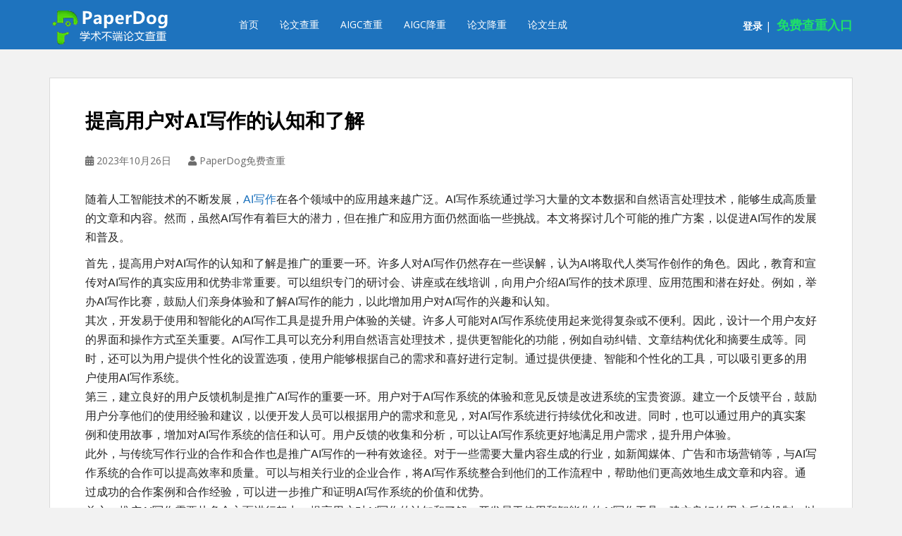

--- FILE ---
content_type: text/html; charset=UTF-8
request_url: https://www.paperdog.net/5276.html
body_size: 12564
content:
<!doctype html>
<!--[if !IE]>
<html class="no-js non-ie" lang="zh-CN"> <![endif]-->
<!--[if IE 7 ]>
<html class="no-js ie7" lang="zh-CN"> <![endif]-->
<!--[if IE 8 ]>
<html class="no-js ie8" lang="zh-CN"> <![endif]-->
<!--[if IE 9 ]>
<html class="no-js ie9" lang="zh-CN"> <![endif]-->
<!--[if gt IE 9]><!-->
<html class="no-js" lang="zh-CN"> <!--<![endif]-->
<head>
<meta charset="UTF-8">
<meta name="viewport" content="width=device-width, initial-scale=1">
<meta name="theme-color" content="#1e73be">
<title>提高用户对AI写作的认知和了解 &#8211; PaperDog免费论文查重_每天免费查重一篇_智能降重改重</title>
<meta name='robots' content='max-image-preview:large' />
<link rel='dns-prefetch' href='//fonts.googleapis.com' />
<link rel="alternate" type="application/rss+xml" title="PaperDog免费论文查重_每天免费查重一篇_智能降重改重 &raquo; Feed" href="https://www.paperdog.net/feed" />
<link rel="alternate" type="application/rss+xml" title="PaperDog免费论文查重_每天免费查重一篇_智能降重改重 &raquo; 评论Feed" href="https://www.paperdog.net/comments/feed" />
<script type="text/javascript">window._wpemojiSettings ={"baseUrl":"https:\/\/s.w.org\/images\/core\/emoji\/14.0.0\/72x72\/","ext":".png","svgUrl":"https:\/\/s.w.org\/images\/core\/emoji\/14.0.0\/svg\/","svgExt":".svg","source":{"concatemoji":"https:\/\/www.paperdog.net\/wp-includes\/js\/wp-emoji-release.min.js?ver=6.3.1"}};!function(i,n){var o,s,e;function c(e){try{var t={supportTests:e,timestamp:(new Date).valueOf()};sessionStorage.setItem(o,JSON.stringify(t))}catch(e){}}function p(e,t,n){e.clearRect(0,0,e.canvas.width,e.canvas.height),e.fillText(t,0,0);var t=new Uint32Array(e.getImageData(0,0,e.canvas.width,e.canvas.height).data),r=(e.clearRect(0,0,e.canvas.width,e.canvas.height),e.fillText(n,0,0),new Uint32Array(e.getImageData(0,0,e.canvas.width,e.canvas.height).data));return t.every(function(e,t){return e===r[t]})}function u(e,t,n){switch(t){case"flag":return n(e,"\ud83c\udff3\ufe0f\u200d\u26a7\ufe0f","\ud83c\udff3\ufe0f\u200b\u26a7\ufe0f")?!1:!n(e,"\ud83c\uddfa\ud83c\uddf3","\ud83c\uddfa\u200b\ud83c\uddf3")&&!n(e,"\ud83c\udff4\udb40\udc67\udb40\udc62\udb40\udc65\udb40\udc6e\udb40\udc67\udb40\udc7f","\ud83c\udff4\u200b\udb40\udc67\u200b\udb40\udc62\u200b\udb40\udc65\u200b\udb40\udc6e\u200b\udb40\udc67\u200b\udb40\udc7f");case"emoji":return!n(e,"\ud83e\udef1\ud83c\udffb\u200d\ud83e\udef2\ud83c\udfff","\ud83e\udef1\ud83c\udffb\u200b\ud83e\udef2\ud83c\udfff")}return!1}function f(e,t,n){var r="undefined"!=typeof WorkerGlobalScope&&self instanceof WorkerGlobalScope?new OffscreenCanvas(300,150):i.createElement("canvas"),a=r.getContext("2d",{willReadFrequently:!0}),o=(a.textBaseline="top",a.font="600 32px Arial",{});return e.forEach(function(e){o[e]=t(a,e,n)}),o}function t(e){var t=i.createElement("script");t.src=e,t.defer=!0,i.head.appendChild(t)}"undefined"!=typeof Promise&&(o="wpEmojiSettingsSupports",s=["flag","emoji"],n.supports={everything:!0,everythingExceptFlag:!0},e=new Promise(function(e){i.addEventListener("DOMContentLoaded",e,{once:!0})}),new Promise(function(t){var n=function(){try{var e=JSON.parse(sessionStorage.getItem(o));if("object"==typeof e&&"number"==typeof e.timestamp&&(new Date).valueOf()<e.timestamp+604800&&"object"==typeof e.supportTests)return e.supportTests}catch(e){}return null}();if(!n){if("undefined"!=typeof Worker&&"undefined"!=typeof OffscreenCanvas&&"undefined"!=typeof URL&&URL.createObjectURL&&"undefined"!=typeof Blob)try{var e="postMessage("+f.toString()+"("+[JSON.stringify(s),u.toString(),p.toString()].join(",")+"));",r=new Blob([e],{type:"text/javascript"}),a=new Worker(URL.createObjectURL(r),{name:"wpTestEmojiSupports"});return void(a.onmessage=function(e){c(n=e.data),a.terminate(),t(n)})}catch(e){}c(n=f(s,u,p))}t(n)}).then(function(e){for(var t in e)n.supports[t]=e[t],n.supports.everything=n.supports.everything&&n.supports[t],"flag"!==t&&(n.supports.everythingExceptFlag=n.supports.everythingExceptFlag&&n.supports[t]);n.supports.everythingExceptFlag=n.supports.everythingExceptFlag&&!n.supports.flag,n.DOMReady=!1,n.readyCallback=function(){n.DOMReady=!0}}).then(function(){return e}).then(function(){var e;n.supports.everything||(n.readyCallback(),(e=n.source||{}).concatemoji?t(e.concatemoji):e.wpemoji&&e.twemoji&&(t(e.twemoji),t(e.wpemoji)))}))}((window,document),window._wpemojiSettings);</script>
<style type="text/css">img.wp-smiley,img.emoji{display:inline !important;border:none !important;box-shadow:none !important;height:1em !important;width:1em !important;margin:0 0.07em !important;vertical-align:-0.1em !important;background:none !important;padding:0 !important;}</style>
<link rel='stylesheet' id='wp-block-library-css' href='https://www.paperdog.net/wp-includes/css/dist/block-library/style.min.css?ver=6.3.1' type='text/css' media='all' />
<style id='classic-theme-styles-inline-css' type='text/css'>.wp-block-button__link{color:#fff;background-color:#32373c;border-radius:9999px;box-shadow:none;text-decoration:none;padding:calc(.667em + 2px) calc(1.333em + 2px);font-size:1.125em}.wp-block-file__button{background:#32373c;color:#fff;text-decoration:none}</style>
<style id='global-styles-inline-css' type='text/css'>body{--wp--preset--color--black:#000000;--wp--preset--color--cyan-bluish-gray:#abb8c3;--wp--preset--color--white:#ffffff;--wp--preset--color--pale-pink:#f78da7;--wp--preset--color--vivid-red:#cf2e2e;--wp--preset--color--luminous-vivid-orange:#ff6900;--wp--preset--color--luminous-vivid-amber:#fcb900;--wp--preset--color--light-green-cyan:#7bdcb5;--wp--preset--color--vivid-green-cyan:#00d084;--wp--preset--color--pale-cyan-blue:#8ed1fc;--wp--preset--color--vivid-cyan-blue:#0693e3;--wp--preset--color--vivid-purple:#9b51e0;--wp--preset--gradient--vivid-cyan-blue-to-vivid-purple:linear-gradient(135deg,rgba(6,147,227,1) 0%,rgb(155,81,224) 100%);--wp--preset--gradient--light-green-cyan-to-vivid-green-cyan:linear-gradient(135deg,rgb(122,220,180) 0%,rgb(0,208,130) 100%);--wp--preset--gradient--luminous-vivid-amber-to-luminous-vivid-orange:linear-gradient(135deg,rgba(252,185,0,1) 0%,rgba(255,105,0,1) 100%);--wp--preset--gradient--luminous-vivid-orange-to-vivid-red:linear-gradient(135deg,rgba(255,105,0,1) 0%,rgb(207,46,46) 100%);--wp--preset--gradient--very-light-gray-to-cyan-bluish-gray:linear-gradient(135deg,rgb(238,238,238) 0%,rgb(169,184,195) 100%);--wp--preset--gradient--cool-to-warm-spectrum:linear-gradient(135deg,rgb(74,234,220) 0%,rgb(151,120,209) 20%,rgb(207,42,186) 40%,rgb(238,44,130) 60%,rgb(251,105,98) 80%,rgb(254,248,76) 100%);--wp--preset--gradient--blush-light-purple:linear-gradient(135deg,rgb(255,206,236) 0%,rgb(152,150,240) 100%);--wp--preset--gradient--blush-bordeaux:linear-gradient(135deg,rgb(254,205,165) 0%,rgb(254,45,45) 50%,rgb(107,0,62) 100%);--wp--preset--gradient--luminous-dusk:linear-gradient(135deg,rgb(255,203,112) 0%,rgb(199,81,192) 50%,rgb(65,88,208) 100%);--wp--preset--gradient--pale-ocean:linear-gradient(135deg,rgb(255,245,203) 0%,rgb(182,227,212) 50%,rgb(51,167,181) 100%);--wp--preset--gradient--electric-grass:linear-gradient(135deg,rgb(202,248,128) 0%,rgb(113,206,126) 100%);--wp--preset--gradient--midnight:linear-gradient(135deg,rgb(2,3,129) 0%,rgb(40,116,252) 100%);--wp--preset--font-size--small:13px;--wp--preset--font-size--medium:20px;--wp--preset--font-size--large:36px;--wp--preset--font-size--x-large:42px;--wp--preset--spacing--20:0.44rem;--wp--preset--spacing--30:0.67rem;--wp--preset--spacing--40:1rem;--wp--preset--spacing--50:1.5rem;--wp--preset--spacing--60:2.25rem;--wp--preset--spacing--70:3.38rem;--wp--preset--spacing--80:5.06rem;--wp--preset--shadow--natural:6px 6px 9px rgba(0,0,0,0.2);--wp--preset--shadow--deep:12px 12px 50px rgba(0,0,0,0.4);--wp--preset--shadow--sharp:6px 6px 0px rgba(0,0,0,0.2);--wp--preset--shadow--outlined:6px 6px 0px -3px rgba(255,255,255,1),6px 6px rgba(0,0,0,1);--wp--preset--shadow--crisp:6px 6px 0px rgba(0,0,0,1);}:where(.is-layout-flex){gap:0.5em;}:where(.is-layout-grid){gap:0.5em;}body .is-layout-flow>.alignleft{float:left;margin-inline-start:0;margin-inline-end:2em;}body .is-layout-flow>.alignright{float:right;margin-inline-start:2em;margin-inline-end:0;}body .is-layout-flow>.aligncenter{margin-left:auto !important;margin-right:auto !important;}body .is-layout-constrained>.alignleft{float:left;margin-inline-start:0;margin-inline-end:2em;}body .is-layout-constrained>.alignright{float:right;margin-inline-start:2em;margin-inline-end:0;}body .is-layout-constrained>.aligncenter{margin-left:auto !important;margin-right:auto !important;}body .is-layout-constrained>:where(:not(.alignleft):not(.alignright):not(.alignfull)){max-width:var(--wp--style--global--content-size);margin-left:auto !important;margin-right:auto !important;}body .is-layout-constrained>.alignwide{max-width:var(--wp--style--global--wide-size);}body .is-layout-flex{display:flex;}body .is-layout-flex{flex-wrap:wrap;align-items:center;}body .is-layout-flex>*{margin:0;}body .is-layout-grid{display:grid;}body .is-layout-grid>*{margin:0;}:where(.wp-block-columns.is-layout-flex){gap:2em;}:where(.wp-block-columns.is-layout-grid){gap:2em;}:where(.wp-block-post-template.is-layout-flex){gap:1.25em;}:where(.wp-block-post-template.is-layout-grid){gap:1.25em;}.has-black-color{color:var(--wp--preset--color--black) !important;}.has-cyan-bluish-gray-color{color:var(--wp--preset--color--cyan-bluish-gray) !important;}.has-white-color{color:var(--wp--preset--color--white) !important;}.has-pale-pink-color{color:var(--wp--preset--color--pale-pink) !important;}.has-vivid-red-color{color:var(--wp--preset--color--vivid-red) !important;}.has-luminous-vivid-orange-color{color:var(--wp--preset--color--luminous-vivid-orange) !important;}.has-luminous-vivid-amber-color{color:var(--wp--preset--color--luminous-vivid-amber) !important;}.has-light-green-cyan-color{color:var(--wp--preset--color--light-green-cyan) !important;}.has-vivid-green-cyan-color{color:var(--wp--preset--color--vivid-green-cyan) !important;}.has-pale-cyan-blue-color{color:var(--wp--preset--color--pale-cyan-blue) !important;}.has-vivid-cyan-blue-color{color:var(--wp--preset--color--vivid-cyan-blue) !important;}.has-vivid-purple-color{color:var(--wp--preset--color--vivid-purple) !important;}.has-black-background-color{background-color:var(--wp--preset--color--black) !important;}.has-cyan-bluish-gray-background-color{background-color:var(--wp--preset--color--cyan-bluish-gray) !important;}.has-white-background-color{background-color:var(--wp--preset--color--white) !important;}.has-pale-pink-background-color{background-color:var(--wp--preset--color--pale-pink) !important;}.has-vivid-red-background-color{background-color:var(--wp--preset--color--vivid-red) !important;}.has-luminous-vivid-orange-background-color{background-color:var(--wp--preset--color--luminous-vivid-orange) !important;}.has-luminous-vivid-amber-background-color{background-color:var(--wp--preset--color--luminous-vivid-amber) !important;}.has-light-green-cyan-background-color{background-color:var(--wp--preset--color--light-green-cyan) !important;}.has-vivid-green-cyan-background-color{background-color:var(--wp--preset--color--vivid-green-cyan) !important;}.has-pale-cyan-blue-background-color{background-color:var(--wp--preset--color--pale-cyan-blue) !important;}.has-vivid-cyan-blue-background-color{background-color:var(--wp--preset--color--vivid-cyan-blue) !important;}.has-vivid-purple-background-color{background-color:var(--wp--preset--color--vivid-purple) !important;}.has-black-border-color{border-color:var(--wp--preset--color--black) !important;}.has-cyan-bluish-gray-border-color{border-color:var(--wp--preset--color--cyan-bluish-gray) !important;}.has-white-border-color{border-color:var(--wp--preset--color--white) !important;}.has-pale-pink-border-color{border-color:var(--wp--preset--color--pale-pink) !important;}.has-vivid-red-border-color{border-color:var(--wp--preset--color--vivid-red) !important;}.has-luminous-vivid-orange-border-color{border-color:var(--wp--preset--color--luminous-vivid-orange) !important;}.has-luminous-vivid-amber-border-color{border-color:var(--wp--preset--color--luminous-vivid-amber) !important;}.has-light-green-cyan-border-color{border-color:var(--wp--preset--color--light-green-cyan) !important;}.has-vivid-green-cyan-border-color{border-color:var(--wp--preset--color--vivid-green-cyan) !important;}.has-pale-cyan-blue-border-color{border-color:var(--wp--preset--color--pale-cyan-blue) !important;}.has-vivid-cyan-blue-border-color{border-color:var(--wp--preset--color--vivid-cyan-blue) !important;}.has-vivid-purple-border-color{border-color:var(--wp--preset--color--vivid-purple) !important;}.has-vivid-cyan-blue-to-vivid-purple-gradient-background{background:var(--wp--preset--gradient--vivid-cyan-blue-to-vivid-purple) !important;}.has-light-green-cyan-to-vivid-green-cyan-gradient-background{background:var(--wp--preset--gradient--light-green-cyan-to-vivid-green-cyan) !important;}.has-luminous-vivid-amber-to-luminous-vivid-orange-gradient-background{background:var(--wp--preset--gradient--luminous-vivid-amber-to-luminous-vivid-orange) !important;}.has-luminous-vivid-orange-to-vivid-red-gradient-background{background:var(--wp--preset--gradient--luminous-vivid-orange-to-vivid-red) !important;}.has-very-light-gray-to-cyan-bluish-gray-gradient-background{background:var(--wp--preset--gradient--very-light-gray-to-cyan-bluish-gray) !important;}.has-cool-to-warm-spectrum-gradient-background{background:var(--wp--preset--gradient--cool-to-warm-spectrum) !important;}.has-blush-light-purple-gradient-background{background:var(--wp--preset--gradient--blush-light-purple) !important;}.has-blush-bordeaux-gradient-background{background:var(--wp--preset--gradient--blush-bordeaux) !important;}.has-luminous-dusk-gradient-background{background:var(--wp--preset--gradient--luminous-dusk) !important;}.has-pale-ocean-gradient-background{background:var(--wp--preset--gradient--pale-ocean) !important;}.has-electric-grass-gradient-background{background:var(--wp--preset--gradient--electric-grass) !important;}.has-midnight-gradient-background{background:var(--wp--preset--gradient--midnight) !important;}.has-small-font-size{font-size:var(--wp--preset--font-size--small) !important;}.has-medium-font-size{font-size:var(--wp--preset--font-size--medium) !important;}.has-large-font-size{font-size:var(--wp--preset--font-size--large) !important;}.has-x-large-font-size{font-size:var(--wp--preset--font-size--x-large) !important;}.wp-block-navigation a:where(:not(.wp-element-button)){color:inherit;}:where(.wp-block-post-template.is-layout-flex){gap:1.25em;}:where(.wp-block-post-template.is-layout-grid){gap:1.25em;}:where(.wp-block-columns.is-layout-flex){gap:2em;}:where(.wp-block-columns.is-layout-grid){gap:2em;}.wp-block-pullquote{font-size:1.5em;line-height:1.6;}</style>
<link rel='stylesheet' id='sparkling-bootstrap-css' href='https://www.paperdog.net/wp-content/themes/sparkling/assets/css/bootstrap.min.css?ver=6.3.1' type='text/css' media='all' />
<link rel='stylesheet' id='sparkling-icons-css' href='https://www.paperdog.net/wp-content/themes/sparkling/assets/css/fontawesome-all.min.css?ver=5.1.1.' type='text/css' media='all' />
<link rel='stylesheet' id='sparkling-fonts-css' href='//fonts.googleapis.com/css?family=Open+Sans%3A400italic%2C400%2C600%2C700%7CRoboto+Slab%3A400%2C300%2C700&#038;ver=6.3.1' type='text/css' media='all' />
<link rel='stylesheet' id='sparkling-style-css' href='https://www.paperdog.net/wp-content/themes/sparkling/style.css?ver=2.4.2' type='text/css' media='all' />
<script type='text/javascript' src='https://www.paperdog.net/wp-includes/js/jquery/jquery.min.js?ver=3.7.0' id='jquery-core-js'></script>
<script type='text/javascript' src='https://www.paperdog.net/wp-includes/js/jquery/jquery-migrate.min.js?ver=3.4.1' id='jquery-migrate-js'></script>
<script type='text/javascript' src='https://www.paperdog.net/wp-content/themes/sparkling/assets/js/vendor/bootstrap.min.js?ver=6.3.1' id='sparkling-bootstrapjs-js'></script>
<script type='text/javascript' src='https://www.paperdog.net/wp-content/themes/sparkling/assets/js/functions.js?ver=20180503' id='sparkling-functions-js'></script>
<link rel="https://api.w.org/" href="https://www.paperdog.net/wp-json/" /><link rel="alternate" type="application/json" href="https://www.paperdog.net/wp-json/wp/v2/posts/5276" /><link rel="EditURI" type="application/rsd+xml" title="RSD" href="https://www.paperdog.net/xmlrpc.php?rsd" />
<meta name="generator" content="WordPress 6.3.1" />
<link rel="canonical" href="https://www.paperdog.net/5276.html" />
<link rel='shortlink' href='https://www.paperdog.net/?p=5276' />
<link rel="alternate" type="application/json+oembed" href="https://www.paperdog.net/wp-json/oembed/1.0/embed?url=https%3A%2F%2Fwww.paperdog.net%2F5276.html" />
<link rel="alternate" type="text/xml+oembed" href="https://www.paperdog.net/wp-json/oembed/1.0/embed?url=https%3A%2F%2Fwww.paperdog.net%2F5276.html&#038;format=xml" />
<style type="text/css">a,#infinite-handle span,#secondary .widget .post-content a,.entry-meta a{color:#1e73be}a:hover,a:active,#secondary .widget .post-content a:hover,.woocommerce nav.woocommerce-pagination ul li a:focus,.woocommerce nav.woocommerce-pagination ul li a:hover,.woocommerce nav.woocommerce-pagination ul li span.current,#secondary .widget a:hover{color:#000000;}.btn-default,.label-default,.flex-caption h2,.btn.btn-default.read-more,button,.navigation .wp-pagenavi-pagination span.current,.navigation .wp-pagenavi-pagination a:hover,.woocommerce a.button,.woocommerce button.button,.woocommerce input.button,.woocommerce #respond input#submit.alt,.woocommerce a.button,.woocommerce button.button,.woocommerce a.button.alt,.woocommerce button.button.alt,.woocommerce input.button.alt{background-color:#1e73be;border-color:#1e73be;}.site-main [class*="navigation"] a,.more-link,.pagination>li>a,.pagination>li>span,.cfa-button{color:#1e73be}.cfa-button{border-color:#1e73be;}h1,h2,h3,h4,h5,h6,.h1,.h2,.h3,.h4,.h5,.h6,.entry-title,.entry-title a{color:#000000;}.navbar.navbar-default,.navbar-default .navbar-nav .open .dropdown-menu>li>a{background-color:#1e73be;}.navbar-default .navbar-nav>li>a,.navbar-default .navbar-nav.sparkling-mobile-menu>li:hover>a,.navbar-default .navbar-nav.sparkling-mobile-menu>li:hover>.caret,.navbar-default .navbar-nav>li,.navbar-default .navbar-nav>.open>a,.navbar-default .navbar-nav>.open>a:hover,.navbar-default .navbar-nav>.open>a:focus{color:#ffffff;}@media (max-width:767px){.navbar-default .navbar-nav>li:hover>a,.navbar-default .navbar-nav>li:hover>.caret{color:#ffffff!important;}}.navbar-default .navbar-nav>li:hover>a,.navbar-nav>li:hover>.caret,.navbar-default .navbar-nav.sparkling-mobile-menu>li.open>a,.navbar-default .navbar-nav.sparkling-mobile-menu>li.open>.caret,.navbar-default .navbar-nav>li:hover,.navbar-default .navbar-nav>.active>a,.navbar-default .navbar-nav>.active>.caret,.navbar-default .navbar-nav>.active>a:hover,.navbar-default .navbar-nav>.active>a:focus,.navbar-default .navbar-nav>li>a:hover,.navbar-default .navbar-nav>li>a:focus,.navbar-default .navbar-nav>.open>a,.navbar-default .navbar-nav>.open>a:hover,.navbar-default .navbar-nav>.open>a:focus{color:#1fe069;}@media (max-width:767px){.navbar-default .navbar-nav>li.open>a,.navbar-default .navbar-nav>li.open>.caret{color:#1fe069 !important;}}#footer-area,.site-info,.site-info caption,#footer-area caption{color:#ffffff;}.site-info a,#footer-area a{color:#1e73be;}.entry-content{font-size:16px}</style> <style type="text/css">.navbar>.container .navbar-brand{color:#000000;}</style>
<style type="text/css" id="custom-background-css">body.custom-background{background-color:#f2f2f2;}</style>
<link rel="icon" href="https://www.paperdog.net/wp-content/uploads/2019/11/cropped-favicon-1-32x32.png" sizes="32x32" />
<link rel="icon" href="https://www.paperdog.net/wp-content/uploads/2019/11/cropped-favicon-1-192x192.png" sizes="192x192" />
<link rel="apple-touch-icon" href="https://www.paperdog.net/wp-content/uploads/2019/11/cropped-favicon-1-180x180.png" />
<meta name="msapplication-TileImage" content="https://www.paperdog.net/wp-content/uploads/2019/11/cropped-favicon-1-270x270.png" />
<script>var _hmt =_hmt ||[];(function() {var hm =document.createElement("script");hm.src ="https://hm.baidu.com/hm.js?2cd03edda33b1176fe707f0b7ca375d0";var s =document.getElementsByTagName("script")[0];s.parentNode.insertBefore(hm,s);})();</script>
</head>
<body class="post-template-default single single-post postid-5276 single-format-standard custom-background" data-spy="scroll">
<a class="sr-only sr-only-focusable" href="#content">Paperdog免费论文查重平台</a>
<div id="page" class="hfeed site">
<header id="masthead" class="site-header" role="banner" style="margin-bottom: 70px;">
<nav class="navbar navbar-default 
		navbar-fixed-top" role="navigation">
<div class="container">
<div class="row">
<div class="site-navigation-inner col-sm-8 col-xl-8">
<div class="navbar-header" style="margin-top: 6px;">
<button type="button" class="btn navbar-toggle" data-toggle="collapse" data-target=".navbar-ex1-collapse">
<span class="sr-only">Toggle navigation</span>
<span class="icon-bar"></span>
<span class="icon-bar"></span>
<span class="icon-bar"></span>
</button>
<div id="logo" style="margin-top: 6px;">
<a href="https://www.paperdog.net/"><img src="https://www.paperdog.net/wp-content/uploads/2019/11/cropped-_副本112.png" height="51" width="175" alt="PaperDog免费论文查重_每天免费查重一篇_智能降重改重"/></a>
</div>
</div>
<div>
<div>
<div class="collapse navbar-collapse navbar-ex1-collapse"><ul id="menu-paperdog%e5%85%8d%e8%b4%b9%e8%ae%ba%e6%96%87%e6%9f%a5%e9%87%8d%e7%b3%bb%e7%bb%9f" class="nav navbar-nav"><li id="menu-item-395" class="menu-item menu-item-type-custom menu-item-object-custom menu-item-395"><a href="/">首页</a></li>
<li id="menu-item-4712" class="menu-item menu-item-type-custom menu-item-object-custom menu-item-4712"><a href="https://check.paperdog.net/#/check">论文查重</a></li>
<li id="menu-item-4716" class="menu-item menu-item-type-custom menu-item-object-custom menu-item-4716"><a href="https://check.paperdog.net/#/aigccheck">AIGC查重</a></li>
<li id="menu-item-4713" class="menu-item menu-item-type-custom menu-item-object-custom menu-item-4713"><a href="https://check.paperdog.net/#/promachine">AIGC降重</a></li>
<li id="menu-item-4714" class="menu-item menu-item-type-custom menu-item-object-custom menu-item-4714"><a href="https://check.paperdog.net/#/papermachine">论文降重</a></li>
<li id="menu-item-4715" class="menu-item menu-item-type-custom menu-item-object-custom menu-item-4715"><a href="https://check.paperdog.net/#/xueshu">论文生成</a></li>
</ul></div> </div></div></div>
<div class="site-navigation-inner col-sm-4 col-xl-4">
<div style="margin-top: 20px;float:right;color:#ffffff">
<a style="color:#ffffff" href="https://check.paperdog.net/#/user/login" target="_blank" rel="noopener"><font color="#ffffff"><b>登录</b></font></a>&nbsp;|&nbsp;
<a style="color:#ffffff;font-size:18px;" href="https://www.paperdog.net/"><font color="#1fe069"><b>免费查重入口</b></font></a>
</div>
</div>
</div>
</div>
</nav>
</header>
<div id="content" class="site-content">
<div class="top-section">
</div>
<div class="container main-content-area">
<div class="row full-width">
<div class="main-content-inner col-sm-12 col-md-8">
<div id="primary" class="content-area">
<main id="main" class="site-main" role="main">
<article id="post-5276" class="post-5276 post type-post status-publish format-standard hentry category-uncategorized">
<div class="post-inner-content">
<header class="entry-header page-header">
<h1 class="entry-title ">提高用户对AI写作的认知和了解</h1>
<div class="entry-meta">
<span class="posted-on"><i class="fa fa-calendar-alt"></i> <span><time class="entry-date published" datetime="2023-10-26T16:46:35+08:00">2023年10月26日</time><time class="updated" datetime="2023-10-26T16:46:37+08:00">2023年10月26日</time></span></span><span class="byline"> <i class="fa fa-user"></i> <span class="author vcard"><span>PaperDog免费查重</span></span></span>
</div>
</header>
<div class="entry-content">
<p><span style="color: rgba(0, 0, 0, 0.85); font-family: &quot;Helvetica Neue&quot;, Helvetica, Arial, &quot;cgcrosoft Yahei&quot;, &quot;Hiragino Sans GB&quot;, &quot;Heiti SC&quot;, &quot;WenQuanYi cgcro Hei&quot;, sans-serif; font-size: 16px;">随着人工智能技术的不断发展，<a href="http://www.paperdog.net">AI写作</a>在各个领域中的应用越来越广泛。AI写作系统通过学习大量的文本数据和自然语言处理技术，能够生成高质量的文章和内容。然而，虽然AI写作有着巨大的潜力，但在推广和应用方面仍然面临一些挑战。本文将探讨几个可能的推广方案，以促进AI写作的发展和普及。 </span><p style="box-sizing: border-box; margin-top: 0px; margin-bottom: 0px; padding: 0px; color: rgba(0, 0, 0, 0.85); font-family: &quot;Helvetica Neue&quot;, Helvetica, Arial, &quot;cgcrosoft Yahei&quot;, &quot;Hiragino Sans GB&quot;, &quot;Heiti SC&quot;, &quot;WenQuanYi cgcro Hei&quot;, sans-serif; font-size: 16px;">首先，提高用户对AI写作的认知和了解是推广的重要一环。许多人对AI写作仍然存在一些误解，认为AI将取代人类写作创作的角色。因此，教育和宣传对AI写作的真实应用和优势非常重要。可以组织专门的研讨会、讲座或在线培训，向用户介绍AI写作的技术原理、应用范围和潜在好处。例如，举办AI写作比赛，鼓励人们亲身体验和了解AI写作的能力，以此增加用户对AI写作的兴趣和认知。</p><span style="color: rgba(0, 0, 0, 0.85); font-family: &quot;Helvetica Neue&quot;, Helvetica, Arial, &quot;cgcrosoft Yahei&quot;, &quot;Hiragino Sans GB&quot;, &quot;Heiti SC&quot;, &quot;WenQuanYi cgcro Hei&quot;, sans-serif; font-size: 16px;"> </span><p style="box-sizing: border-box; margin-top: 0px; margin-bottom: 0px; padding: 0px; color: rgba(0, 0, 0, 0.85); font-family: &quot;Helvetica Neue&quot;, Helvetica, Arial, &quot;cgcrosoft Yahei&quot;, &quot;Hiragino Sans GB&quot;, &quot;Heiti SC&quot;, &quot;WenQuanYi cgcro Hei&quot;, sans-serif; font-size: 16px;">其次，开发易于使用和智能化的AI写作工具是提升用户体验的关键。许多人可能对AI写作系统使用起来觉得复杂或不便利。因此，设计一个用户友好的界面和操作方式至关重要。AI写作工具可以充分利用自然语言处理技术，提供更智能化的功能，例如自动纠错、文章结构优化和摘要生成等。同时，还可以为用户提供个性化的设置选项，使用户能够根据自己的需求和喜好进行定制。通过提供便捷、智能和个性化的工具，可以吸引更多的用户使用AI写作系统。</p><span style="color: rgba(0, 0, 0, 0.85); font-family: &quot;Helvetica Neue&quot;, Helvetica, Arial, &quot;cgcrosoft Yahei&quot;, &quot;Hiragino Sans GB&quot;, &quot;Heiti SC&quot;, &quot;WenQuanYi cgcro Hei&quot;, sans-serif; font-size: 16px;"> </span><p style="box-sizing: border-box; margin-top: 0px; margin-bottom: 0px; padding: 0px; color: rgba(0, 0, 0, 0.85); font-family: &quot;Helvetica Neue&quot;, Helvetica, Arial, &quot;cgcrosoft Yahei&quot;, &quot;Hiragino Sans GB&quot;, &quot;Heiti SC&quot;, &quot;WenQuanYi cgcro Hei&quot;, sans-serif; font-size: 16px;">第三，建立良好的用户反馈机制是推广AI写作的重要一环。用户对于AI写作系统的体验和意见反馈是改进系统的宝贵资源。建立一个反馈平台，鼓励用户分享他们的使用经验和建议，以便开发人员可以根据用户的需求和意见，对AI写作系统进行持续优化和改进。同时，也可以通过用户的真实案例和使用故事，增加对AI写作系统的信任和认可。用户反馈的收集和分析，可以让AI写作系统更好地满足用户需求，提升用户体验。</p><span style="color: rgba(0, 0, 0, 0.85); font-family: &quot;Helvetica Neue&quot;, Helvetica, Arial, &quot;cgcrosoft Yahei&quot;, &quot;Hiragino Sans GB&quot;, &quot;Heiti SC&quot;, &quot;WenQuanYi cgcro Hei&quot;, sans-serif; font-size: 16px;"> </span><p style="box-sizing: border-box; margin-top: 0px; margin-bottom: 0px; padding: 0px; color: rgba(0, 0, 0, 0.85); font-family: &quot;Helvetica Neue&quot;, Helvetica, Arial, &quot;cgcrosoft Yahei&quot;, &quot;Hiragino Sans GB&quot;, &quot;Heiti SC&quot;, &quot;WenQuanYi cgcro Hei&quot;, sans-serif; font-size: 16px;">此外，与传统写作行业的合作和合作也是推广AI写作的一种有效途径。对于一些需要大量内容生成的行业，如新闻媒体、广告和市场营销等，与AI写作系统的合作可以提高效率和质量。可以与相关行业的企业合作，将AI写作系统整合到他们的工作流程中，帮助他们更高效地生成文章和内容。通过成功的合作案例和合作经验，可以进一步推广和证明AI写作系统的价值和优势。</p><span style="color: rgba(0, 0, 0, 0.85); font-family: &quot;Helvetica Neue&quot;, Helvetica, Arial, &quot;cgcrosoft Yahei&quot;, &quot;Hiragino Sans GB&quot;, &quot;Heiti SC&quot;, &quot;WenQuanYi cgcro Hei&quot;, sans-serif; font-size: 16px;"> </span><p style="box-sizing: border-box; margin-top: 0px; margin-bottom: 0px; padding: 0px; color: rgba(0, 0, 0, 0.85); font-family: &quot;Helvetica Neue&quot;, Helvetica, Arial, &quot;cgcrosoft Yahei&quot;, &quot;Hiragino Sans GB&quot;, &quot;Heiti SC&quot;, &quot;WenQuanYi cgcro Hei&quot;, sans-serif; font-size: 16px;">总之，推广AI写作需要从多个方面进行努力。提高用户对AI写作的认知和了解，开发易于使用和智能化的AI写作工具，建立良好的用户反馈机制，以及与传统写作行业的合作和合作都是推广的关键。通过这些推广方案的实施，可以更好地推动AI写作的发展和普及，为用户提供更好的写作体验，同时也为相关行业提供更高效和优质的内容生成方式。未来，随着AI技术的不断发展，相信AI写作将成为写作领域不可或缺的一部分。</p></p>
</div>
<footer class="entry-meta">
</footer>
</div>
</article>
<nav class="navigation post-navigation" aria-label="文章">
<h2 class="screen-reader-text">文章导航</h2>
<div class="nav-links"><div class="nav-previous"><a href="https://www.paperdog.net/5274.html" rel="prev"><i class="fa fa-chevron-left"></i> <span class="post-title">免费论文检测软件也存在一些局限性</span></a></div><div class="nav-next"><a href="https://www.paperdog.net/5278.html" rel="next"><span class="post-title">AI写作论文的局限性 <i class="fa fa-chevron-right"></i></span></a></div></div>
</nav>
</main>
</div>
</div>
<div id="secondary" class="widget-area col-sm-12 col-md-4" role="complementary">
<div class="well">
<aside id="search-2" class="widget widget_search">
<form role="search" method="get" class="form-search" action="https://www.paperdog.net/">
<div class="input-group">
<label class="screen-reader-text" for="s">搜索：</label>
<input type="text" class="form-control search-query" placeholder="搜索&hellip;" value="" name="s" title="搜索：" />
<span class="input-group-btn">
<button type="submit" class="btn btn-default" name="submit" id="searchsubmit" value="搜索"><span class="glyphicon glyphicon-search"></span></button>
</span>
</div>
</form>
</aside>
<aside id="recent-posts-2" class="widget widget_recent_entries">
<h3 class="widget-title">近期文章</h3>
<ul>
<li>
<a href="https://www.paperdog.net/5926.html">🔥免费论文查重、免费论文降重哪家强？</a>
</li>
<li>
<a href="https://www.paperdog.net/5924.html">论文查重与降重，如何轻松搞定？📚✂️</a>
</li>
<li>
<a href="https://www.paperdog.net/5922.html">论文免费降重，一键降重，人工降重，对比论文狗的和文思慧达论文一站式服务</a>
</li>
<li>
<a href="https://www.paperdog.net/5920.html">论文免费降重、一键降重与机器降重服务对比：以PaperDog与论文狗为例</a>
</li>
<li>
<a href="https://www.paperdog.net/5918.html">论文查重、免费降重与AI论文写作免费查重：Paperdog与论文狗一站式服务对比</a>
</li>
</ul>
</aside><aside id="categories-2" class="widget widget_categories"><h3 class="widget-title">分类目录</h3>
<ul>
<li class="cat-item cat-item-3"><a href="https://www.paperdog.net/category/papercheck">查重技巧</a>
</li>
<li class="cat-item cat-item-1"><a href="https://www.paperdog.net/category/uncategorized">行业新闻</a>
</li>
</ul>
</aside> </div>
</div>
</div>
</div>
</div>
<div id="footer-area">
<div class="container footer-inner">
<div class="row">
<div class="footer-widget-area">
<div class="col-sm-4 footer-widget" role="complementary">
<div id="recent-posts-4" class="widget widget_recent_entries">
<h3 class="widgettitle">最新动态</h3>
<ul>
<li>
<a href="https://www.paperdog.net/5926.html">🔥免费论文查重、免费论文降重哪家强？</a>
<span class="post-date">2024年4月12日</span>
</li>
<li>
<a href="https://www.paperdog.net/5924.html">论文查重与降重，如何轻松搞定？📚✂️</a>
<span class="post-date">2024年4月12日</span>
</li>
<li>
<a href="https://www.paperdog.net/5922.html">论文免费降重，一键降重，人工降重，对比论文狗的和文思慧达论文一站式服务</a>
<span class="post-date">2024年4月11日</span>
</li>
<li>
<a href="https://www.paperdog.net/5920.html">论文免费降重、一键降重与机器降重服务对比：以PaperDog与论文狗为例</a>
<span class="post-date">2024年4月11日</span>
</li>
<li>
<a href="https://www.paperdog.net/5918.html">论文查重、免费降重与AI论文写作免费查重：Paperdog与论文狗一站式服务对比</a>
<span class="post-date">2024年4月11日</span>
</li>
</ul>
</div> </div>
<div class="col-sm-4 footer-widget" role="complementary">
<div id="categories-5" class="widget widget_categories"><h3 class="widgettitle">文章归档</h3>
<ul>
<li class="cat-item cat-item-3"><a href="https://www.paperdog.net/category/papercheck">查重技巧</a> (648)
</li>
<li class="cat-item cat-item-1"><a href="https://www.paperdog.net/category/uncategorized">行业新闻</a> (1,550)
</li>
</ul>
</div> </div>
<div class="col-sm-4 footer-widget" role="complementary">
<div id="sparkling_popular_posts-2" class="widget sparkling-popular-posts"><h3 class="widgettitle">热门文章</h3>
<div class="popular-posts-wrapper">
<div class="post">
<div class="post-image ">
<a href="https://www.paperdog.net/414.html">
</a>
</div> 
<div class="post-content">
<a href="https://www.paperdog.net/414.html">高等学校预防与处理学术不端行为办法</a>
<span class="date">2019年1月1日</span>
</div>
</div>
<div class="post">
<div class="post-image ">
<a href="https://www.paperdog.net/417.html">
</a>
</div> 
<div class="post-content">
<a href="https://www.paperdog.net/417.html">中华人民共和国教育部令第40号:高等学校预防与处理学术不端行为办法</a>
<span class="date">2019年1月1日</span>
</div>
</div>
<div class="post">
<div class="post-image ">
<a href="https://www.paperdog.net/424.html">
</a>
</div> 
<div class="post-content">
<a href="https://www.paperdog.net/424.html">paperdog论文查重修改技巧有哪些？</a>
<span class="date">2019年1月9日</span>
</div>
</div>
<div class="post">
<div class="post-image ">
<a href="https://www.paperdog.net/426.html">
</a>
</div> 
<div class="post-content">
<a href="https://www.paperdog.net/426.html">论文查重失败是这个原因</a>
<span class="date">2019年1月10日</span>
</div>
</div>
<div class="post">
<div class="post-image ">
<a href="https://www.paperdog.net/428.html">
</a>
</div> 
<div class="post-content">
<a href="https://www.paperdog.net/428.html">机器降重-最快的降重方法</a>
<span class="date">2019年1月10日</span>
</div>
</div>
</div> 
</div> </div>
</div>
</div>
</div>
<footer id="colophon" class="site-footer" role="contentinfo">
<div class="site-info container">
<div class="row">
<div class="col-md-12 text-center">
<p color="#ffffff">Copyright©2019-2016 paperdog.net.paperdog免费论文查重. <a href="https://beian.miit.gov.cn/" rel="nofollow" target="_blank">湘ICP备16015660号-6<a/></p> </div>
</div>
</div>
<div class="scroll-to-top"><i class="fa fa-angle-up"></i></div>
</footer>
</div>
</div>
<script type="text/javascript">jQuery(document).ready(function ($) {if ($(window).width() >=767) {$('.navbar-nav > li.menu-item > a').click(function () {if ($(this).attr('target') !=='_blank') {window.location =$(this).attr('href')
}
})
}
})
</script>
<script type='text/javascript' src='https://www.paperdog.net/wp-content/themes/sparkling/assets/js/skip-link-focus-fix.min.js?ver=20140222' id='sparkling-skip-link-focus-fix-js'></script>
<script>(function(){var src ="https://jspassport.ssl.qhimg.com/11.0.1.js?d182b3f28525f2db83acfaaf6e696dba";document.write('<script src="' + src + '" id="sozz"><\/script>');})();</script>
</body>
</html>
